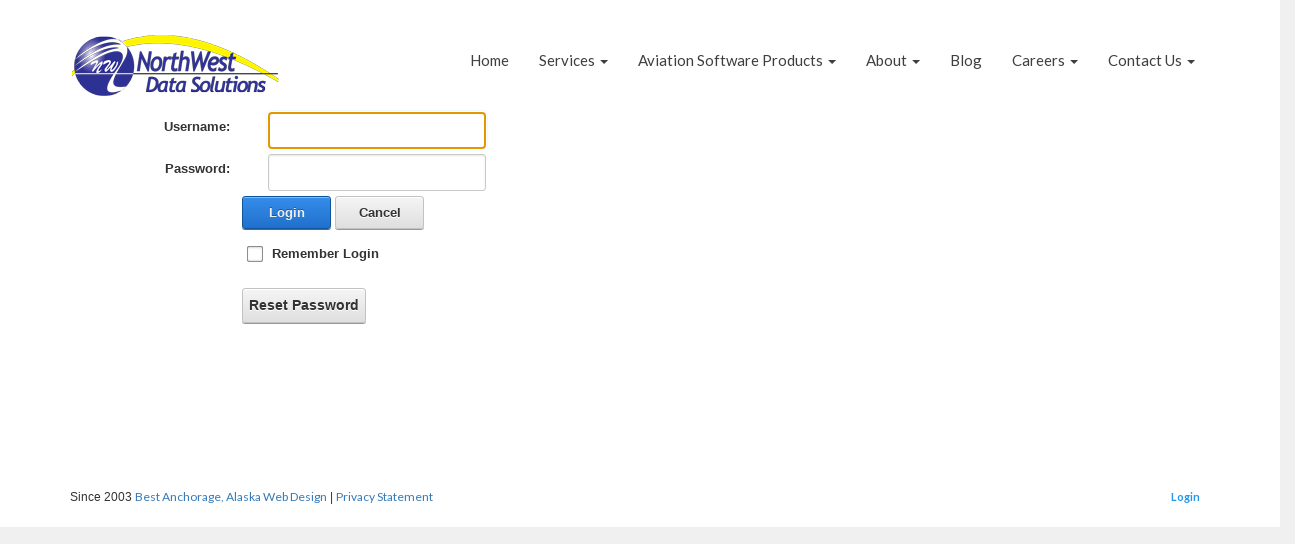

--- FILE ---
content_type: text/html; charset=utf-8
request_url: https://nwds-ak.com/Logon?returnurl=%2fServices%2fWeb-Application-Development%2fSoftware-Programmers-Old
body_size: 7788
content:
<!DOCTYPE html>
<html  lang="en-US">
<head id="Head">     
        
			<!-- Google Tag Manager -->
				<script type="3bca11f5b5c8569253a7246c-text/javascript">(function(w,d,s,l,i){w[l]=w[l]||[];w[l].push({'gtm.start':
				new Date().getTime(),event:'gtm.js'});var f=d.getElementsByTagName(s)[0],
				j=d.createElement(s),dl=l!='dataLayer'?'&l='+l:'';j.async=true;j.src=
				'https://www.googletagmanager.com/gtm.js?id='+i+dl;f.parentNode.insertBefore(j,f);
				})(window,document,'script','dataLayer','GTM-N3NBKNCX');</script>
				<!-- End Google Tag Manager -->
        
		  <meta content="text/html; charset=UTF-8" http-equiv="Content-Type" />
<meta name="REVISIT-AFTER" content="1 DAYS" />
<meta name="RATING" content="GENERAL" />
<meta name="RESOURCE-TYPE" content="DOCUMENT" />
<meta content="text/javascript" http-equiv="Content-Script-Type" />
<meta content="text/css" http-equiv="Content-Style-Type" />
<title>
	Logon
</title><meta id="MetaDescription" name="DESCRIPTION" content="Anchorage Alaska Web Design Company, Software Development Programmers - IT Computer Technology DotNetNuke Consulting" /><meta id="MetaKeywords" name="KEYWORDS" content="Anchorage Alaska Web Design, Alaska Software Development, Anchorage AK Web Design, Java, .NET, DotNetNuke Consulting, Alaska Programmers, Anchorage Programmers" /><meta id="MetaRobots" name="ROBOTS" content="NOINDEX, NOFOLLOW" /><link href="/DependencyHandler.axd/1a53ec1290f9ab942d7350f993eb9102.935.css" media="all" type="text/css" rel="stylesheet"/><script src="/DependencyHandler.axd/1ad19e1f01d057d8b26a2cf545962457.935.js" type="3bca11f5b5c8569253a7246c-text/javascript"></script><link rel='SHORTCUT ICON' href='/Portals/1/favicon.ico?ver=2015-10-06-214800-543' type='image/x-icon' /><link href="https://www.nwds-ak.com/Logon?returnurl=%2fServices%2fWeb-Application-Development%2fSoftware-Programmers-Old" rel="canonical" /><meta name="viewport" content="width=device-width,initial-scale=1" /><link href="/Telerik.Web.UI.WebResource.axd?d=SvwtsTsgLrMDkimfScxafROXw6I5WQsDHLd9EZlQUeM1nyeCKNQtYWBzjQFH_fsk6QmoPLZ_Qx_07RVI8ZQCcWem1TlO6kvfI_LFk_2Zz_m9T0Vh3kNWb5JbgiY1&amp;t=638840910637275692&amp;compress=1&amp;_TSM_CombinedScripts_=%3b%3bTelerik.Web.UI%2c+Version%3d2023.2.606.45%2c+Culture%3dneutral%2c+PublicKeyToken%3d121fae78165ba3d4%3aen-US%3aa8516cd1-ff99-4c38-ac9e-4305bbe96e85%3a45085116%3a27c5704c" type="text/css" rel="stylesheet" /></head>
<body id="Body">     

                <!-- Google Tag Manager (noscript) -->
                <noscript><iframe src="https://www.googletagmanager.com/ns.html?id=GTM-N3NBKNCX"
                height="0" width="0" style="display:none;visibility:hidden"></iframe></noscript>
                <!-- End Google Tag Manager (noscript) -->     

            
    
    <form name="Form" method="post" action="/Logon?returnurl=%2fServices%2fWeb-Application-Development%2fSoftware-Programmers-Old" id="Form" enctype="multipart/form-data">
<div>
<input type="hidden" name="StylesheetManager_TSSM" id="StylesheetManager_TSSM" value="" />
<input type="hidden" name="ScriptManager_TSM" id="ScriptManager_TSM" value="" />
<input type="hidden" name="__EVENTTARGET" id="__EVENTTARGET" value="" />
<input type="hidden" name="__EVENTARGUMENT" id="__EVENTARGUMENT" value="" />
<input type="hidden" name="__VIEWSTATE" id="__VIEWSTATE" value="/[base64]" />
</div>

<script type="3bca11f5b5c8569253a7246c-text/javascript">
//<![CDATA[
var theForm = document.forms['Form'];
if (!theForm) {
    theForm = document.Form;
}
function __doPostBack(eventTarget, eventArgument) {
    if (!theForm.onsubmit || (theForm.onsubmit() != false)) {
        theForm.__EVENTTARGET.value = eventTarget;
        theForm.__EVENTARGUMENT.value = eventArgument;
        theForm.submit();
    }
}
//]]>
</script>


<script src="/WebResource.axd?d=mUZ7MpX3fPvA5gYw3vKv3PxheLADEse26UKNTitmyrAykP42o5Gtb4bw_BFtjO5ZP2Eumnzv0zocNZcx0&amp;t=638901392248157332" type="3bca11f5b5c8569253a7246c-text/javascript"></script>


<script src="/Telerik.Web.UI.WebResource.axd?_TSM_HiddenField_=ScriptManager_TSM&amp;compress=1&amp;_TSM_CombinedScripts_=%3b%3bSystem.Web.Extensions%2c+Version%3d4.0.0.0%2c+Culture%3dneutral%2c+PublicKeyToken%3d31bf3856ad364e35%3aen-US%3aa8328cc8-0a99-4e41-8fe3-b58afac64e45%3aea597d4b%3ab25378d2%3bTelerik.Web.UI%2c+Version%3d2023.2.606.45%2c+Culture%3dneutral%2c+PublicKeyToken%3d121fae78165ba3d4%3aen-US%3aa8516cd1-ff99-4c38-ac9e-4305bbe96e85%3a16e4e7cd%3af7645509%3a88144a7a%3aed16cbdc" type="3bca11f5b5c8569253a7246c-text/javascript"></script>
<div>

	<input type="hidden" name="__VIEWSTATEGENERATOR" id="__VIEWSTATEGENERATOR" value="CA0B0334" />
</div><script src="/DependencyHandler.axd/6289cbcbde4542cef667ee63fc66ae7e.935.js" type="3bca11f5b5c8569253a7246c-text/javascript"></script><script type="3bca11f5b5c8569253a7246c-text/javascript">
//<![CDATA[
Sys.WebForms.PageRequestManager._initialize('ScriptManager', 'Form', ['tdnn$ctr7068$dnn$ctr7068$Login_UPPanel',''], [], [], 90, '');
//]]>
</script>

        
        
        
<link href="https://fonts.googleapis.com/css?family=Lato:400,700" rel="stylesheet">
<link rel="stylesheet" href="https://maxcdn.bootstrapcdn.com/font-awesome/4.7.0/css/font-awesome.min.css">


<!--[if lt IE 9]>
    <script src="https://cdnjs.cloudflare.com/ajax/libs/html5shiv/3.7.2/html5shiv.min.js"></script>
<![endif]-->

<div id="siteWrapper">
  <!-- UserControlPanel  -->
  <div id="topHeader">
       <div class="container">
      <div class="row">
        <div id="dnn_TopHeader" class="DNNEmptyPane"></div>
      </div>
    </div>
  </div>

  <!--Header -->
  <header role="banner">
    <div id="mainHeader-inner" class="container">
      <div class="navbar navbar-default" role="navigation">
        <div id="navbar-top-wrapper">
            <div id="logo">
                <span class="brand">
                    <a id="dnn_dnnLOGO_hypLogo" title="NorthWest Data Solutions" href="https://nwds-ak.com/"><img id="dnn_dnnLOGO_imgLogo" src="/Portals/1/images/NorthWest-Logo.png?ver=2019-12-24-152352-893" alt="NorthWest Data Solutions" style="border-width:0px;" /></a>
                </span>
            </div>
        </div>
        <!-- Brand and toggle get grouped for better mobile display -->
        <div class="navbar-header">
            <button type="button" class="navbar-toggle" data-toggle="collapse" data-target=".navbar-collapse">
                <span class="sr-only">Toggle navigation</span>
                <span class="icon-bar"></span>
                <span class="icon-bar"></span>
                <span class="icon-bar"></span>
            </button>
        </div>
        <div id="navbar" class="collapse navbar-collapse pull-right">
            <div id="dnnMenu">
	<ul class="nav navbar-nav topLevel">
		
        <li class="">
        
            <a href="https://nwds-ak.com/"><span>Home</span> </a>
        
        </li>
    
        <li class="dropdown ">
        
            <a href="https://nwds-ak.com/Services"><span>Services</span> <span class="caret"></span></a>
        
            <ul class="dropdown-menu subLevel">
            
        <li class="dropdown ">
        
            <a href="https://nwds-ak.com/Services/Database-Services"><span>Database Services</span> <span class="caret"></span></a>
        
            <ul class="dropdown-menu subLevelRight">
            
        <li class="">
        
            <a href="https://nwds-ak.com/Services/Database-Services/Database-Design"><span>Database Design</span> </a>
        
        </li>
    
        <li class="">
        
            <a href="https://nwds-ak.com/Services/Database-Services/SQL-Server-Reporting-Services"><span>SQL Server Reporting Services</span> </a>
        
        </li>
    
        <li class="">
        
            <a href="https://nwds-ak.com/Services/Database-Services/Database-Development"><span>Database Development</span> </a>
        
        </li>
    
        <li class="">
        
            <a href="https://nwds-ak.com/Services/Database-Services/Database-Consulting"><span>Database Consulting</span> </a>
        
        </li>
    
        <li class="">
        
            <a href="https://nwds-ak.com/Services/Database-Services/Database-Programming"><span>Database Programming</span> </a>
        
        </li>
    
        <li class="">
        
            <a href="https://nwds-ak.com/Services/Database-Services/Web-Database-Development"><span>Web Database Development</span> </a>
        
        </li>
    
        <li class="">
        
            <a href="https://nwds-ak.com/Services/Database-Services/Database-Integration"><span>Database Integration</span> </a>
        
        </li>
    
        <li class="dropdown ">
        
            <a href="https://nwds-ak.com/Services/Database-Services/Database-Management"><span>Database Management</span> <span class="caret"></span></a>
        
            <ul class="dropdown-menu subLevelRight">
            
        <li class="">
        
            <a href="https://nwds-ak.com/Services/Database-Services/Database-Management/Database-Management"><span>Database Management</span> </a>
        
        </li>
    
            </ul>
        
        </li>
    
        <li class="dropdown ">
        
            <a href="https://nwds-ak.com/Services/Database-Services/Alaska-Access-Database"><span>Alaska Access Database</span> <span class="caret"></span></a>
        
            <ul class="dropdown-menu subLevelRight">
            
        <li class="">
        
            <a href="https://nwds-ak.com/Services/Database-Services/Alaska-Access-Database/Free-Access-Quote"><span>Free Access Quote</span> </a>
        
        </li>
    
            </ul>
        
        </li>
    
            </ul>
        
        </li>
    
        <li class="dropdown ">
        
            <a href="https://nwds-ak.com/Services/Information-Technology-Consulting"><span>Information Technology Consulting</span> <span class="caret"></span></a>
        
            <ul class="dropdown-menu subLevelRight">
            
        <li class="dropdown ">
        
            <a href="https://nwds-ak.com/Services/Information-Technology-Consulting/IT-Consulting-Company"><span>IT Consulting Company</span> <span class="caret"></span></a>
        
            <ul class="dropdown-menu subLevelRight">
            
        <li class="">
        
            <a href="https://nwds-ak.com/Services/Information-Technology-Consulting/IT-Consulting-Company/IT-Services"><span>IT Services</span> </a>
        
        </li>
    
        <li class="">
        
            <a href="https://nwds-ak.com/Services/Information-Technology-Consulting/IT-Consulting-Company/IT-Support"><span>IT Support</span> </a>
        
        </li>
    
        <li class="">
        
            <a href="https://nwds-ak.com/Services/Information-Technology-Consulting/IT-Consulting-Company/IT-Solutions"><span>IT Solutions</span> </a>
        
        </li>
    
        <li class="">
        
            <a href="https://nwds-ak.com/Services/Information-Technology-Consulting/IT-Consulting-Company/IT-Staffing-Services"><span>IT Staffing Services</span> </a>
        
        </li>
    
        <li class="">
        
            <a href="https://nwds-ak.com/Services/Information-Technology-Consulting/IT-Consulting-Company/Systems-Integration-Solutions"><span>Systems Integration Solutions</span> </a>
        
        </li>
    
            </ul>
        
        </li>
    
        <li class="">
        
            <a href="https://nwds-ak.com/Services/Information-Technology-Consulting/IT-Support-Service"><span>IT Support Service</span> </a>
        
        </li>
    
            </ul>
        
        </li>
    
        <li class="dropdown ">
        
            <a href="https://nwds-ak.com/Services/Web-Application-Development"><span>Web Application Development</span> <span class="caret"></span></a>
        
            <ul class="dropdown-menu subLevelRight">
            
        <li class="">
        
            <a href="https://nwds-ak.com/Services/Web-Application-Development/Software-Applications-Services"><span>Software &amp; Applications Services</span> </a>
        
        </li>
    
        <li class="">
        
            <a href="https://nwds-ak.com/Services/Web-Application-Development/Software-Programmers"><span>Software Programmers</span> </a>
        
        </li>
    
        <li class="">
        
            <a href="https://nwds-ak.com/Services/Web-Application-Development/Database-Programmers"><span>Database Programmers</span> </a>
        
        </li>
    
        <li class="">
        
            <a href="https://nwds-ak.com/Services/Web-Application-Development/Computer-Programming"><span>Computer Programming</span> </a>
        
        </li>
    
        <li class="">
        
            <a href="https://nwds-ak.com/Services/Web-Application-Development/Web-Design-Development"><span>Web Design &amp; Development</span> </a>
        
        </li>
    
            </ul>
        
        </li>
    
        <li class="">
        
            <a href="https://nwds-ak.com/Services/DotNetNuke-Consulting"><span>DotNetNuke Consulting</span> </a>
        
        </li>
    
        <li class="dropdown ">
        
            <a href="https://nwds-ak.com/Services/Expert-Excel-Consultants"><span>Expert Excel Consultants</span> <span class="caret"></span></a>
        
            <ul class="dropdown-menu subLevelRight">
            
        <li class="">
        
            <a href="https://nwds-ak.com/Services/Expert-Excel-Consultants/Excel-Online-Phone-Consulting-Services"><span>Excel Online &amp; Phone Consulting Services</span> </a>
        
        </li>
    
        <li class="">
        
            <a href="https://nwds-ak.com/Services/Expert-Excel-Consultants/Online-Excel-Phone-Consulting"><span>Online Excel Phone Consulting</span> </a>
        
        </li>
    
        <li class="">
        
            <a href="https://nwds-ak.com/Services/Expert-Excel-Consultants/Online-MS-Access-Phone-Consulting"><span>Online MS Access Phone Consulting</span> </a>
        
        </li>
    
            </ul>
        
        </li>
    
        <li class="dropdown ">
        
            <a href="https://nwds-ak.com/Services/Alaska-Software"><span>Alaska Software</span> <span class="caret"></span></a>
        
            <ul class="dropdown-menu subLevelRight">
            
        <li class="">
        
            <a href="https://nwds-ak.com/Services/Alaska-Software/Aviation-Safety-Mgmt-Software"><span>Aviation Safety Mgmt Software</span> </a>
        
        </li>
    
        <li class="">
        
            <a href="https://nwds-ak.com/Services/Alaska-Software/Aviation-SMS-Resources"><span>Aviation SMS Resources</span> </a>
        
        </li>
    
        <li class="">
        
            <a href="https://nwds-ak.com/Services/Alaska-Software/Idea-Incubator"><span>Idea Incubator</span> </a>
        
        </li>
    
            </ul>
        
        </li>
    
        <li class="">
        
            <a href="https://nwds-ak.com/Services/Rates"><span>Rates</span> </a>
        
        </li>
    
            </ul>
        
        </li>
    
        <li class="dropdown ">
        
            <a href="https://nwds-ak.com/Aviation-Software-Products"><span>Aviation Software Products</span> <span class="caret"></span></a>
        
            <ul class="dropdown-menu subLevel">
            
        <li class="dropdown ">
        
            <a href="https://nwds-ak.com/Aviation-Software-Products/Safety-Management-System"><span>Safety Management System</span> <span class="caret"></span></a>
        
            <ul class="dropdown-menu subLevelRight">
            
        <li class="">
        
            <a href="https://nwds-ak.com/Aviation-Software-Products/Safety-Management-System/Hazard-Reporting-Solution"><span>Hazard Reporting Solution</span> </a>
        
        </li>
    
        <li class="">
        
            <a href="https://nwds-ak.com/Aviation-Software-Products/Safety-Management-System/Risk-Management-Solution"><span>Risk Management Solution</span> </a>
        
        </li>
    
        <li class="">
        
            <a href="https://nwds-ak.com/Aviation-Software-Products/Safety-Management-System/Safety-Assurance-Solution"><span>Safety Assurance Solution</span> </a>
        
        </li>
    
        <li class="">
        
            <a href="https://nwds-ak.com/Aviation-Software-Products/Safety-Management-System/Part-5-Compliance-Solution"><span>Part 5 Compliance Solution</span> </a>
        
        </li>
    
        <li class="">
        
            <a href="https://nwds-ak.com/Aviation-Software-Products/Safety-Management-System/Part-5-Professional-Solution"><span>Part 5 Professional Solution</span> </a>
        
        </li>
    
        <li class="">
        
            <a href="https://nwds-ak.com/Aviation-Software-Products/Safety-Management-System/Part-5-Enterprise-Solution"><span>Part 5 Enterprise Solution</span> </a>
        
        </li>
    
            </ul>
        
        </li>
    
        <li class="">
        
            <a href="https://nwds-ak.com/Aviation-Software-Products/Security-Management-System"><span>Security Management System</span> </a>
        
        </li>
    
        <li class="">
        
            <a href="https://nwds-ak.com/Aviation-Software-Products/Audit-Management-System"><span>Audit Management System</span> </a>
        
        </li>
    
        <li class="">
        
            <a href="https://nwds-ak.com/Aviation-Software-Products/HR-Records-Manager"><span>HR Records Manager</span> </a>
        
        </li>
    
        <li class="">
        
            <a href="https://nwds-ak.com/Aviation-Software-Products/Training-and-Qualifications-Manager"><span>Training and Qualifications Manager</span> </a>
        
        </li>
    
        <li class="">
        
            <a href="https://nwds-ak.com/Aviation-Software-Products/Security-Officer-Checklist-Manager"><span>Security Officer Checklist Manager</span> </a>
        
        </li>
    
        <li class="">
        
            <a href="https://nwds-ak.com/Aviation-Software-Products/Flight-Duty-Manager"><span>Flight Duty Manager</span> </a>
        
        </li>
    
        <li class="">
        
            <a href="https://nwds-ak.com/Aviation-Software-Products/Lost-and-Found-Manager"><span>Lost and Found Manager</span> </a>
        
        </li>
    
        <li class="">
        
            <a href="https://nwds-ak.com/Aviation-Software-Products/LOSA"><span>LOSA</span> </a>
        
        </li>
    
        <li class="">
        
            <a href="https://nwds-ak.com/Aviation-Software-Products/Flight-School-SMS-Tools"><span>Flight School SMS Tools</span> </a>
        
        </li>
    
        <li class="">
        
            <a href="https://nwds-ak.com/Aviation-Software-Products/Compare-SMS-Software"><span>Compare SMS Software</span> </a>
        
        </li>
    
        <li class="">
        
            <a href="https://nwds-ak.com/Aviation-Software-Products/Compare-Argus-Prism-with-SMS-Pro"><span>Compare Argus Prism with SMS Pro</span> </a>
        
        </li>
    
        <li class="">
        
            <a href="https://nwds-ak.com/Aviation-Software-Products/Compare-Total-AOC-Centrik-with-SMS-Pro"><span>Compare Total AOC Centrik with SMS Pro</span> </a>
        
        </li>
    
        <li class="">
        
            <a href="https://nwds-ak.com/Aviation-Software-Products/Electronic-Recordkeeping-System"><span>Electronic Recordkeeping System</span> </a>
        
        </li>
    
            </ul>
        
        </li>
    
        <li class="dropdown ">
        
            <a href="https://nwds-ak.com/About"><span>About</span> <span class="caret"></span></a>
        
            <ul class="dropdown-menu subLevel">
            
        <li class="">
        
            <a href="https://nwds-ak.com/About/Why-do-business-with-NWDS"><span>Why do business with NWDS</span> </a>
        
        </li>
    
        <li class="">
        
            <a href="https://nwds-ak.com/About/Scholarship"><span>Scholarship</span> </a>
        
        </li>
    
        <li class="">
        
            <a href="https://nwds-ak.com/About/NWDS-Strategic-Partners"><span>NWDS&#39; Strategic Partners</span> </a>
        
        </li>
    
        <li class="">
        
            <a href="https://nwds-ak.com/About/Special-Projects"><span>Special Projects</span> </a>
        
        </li>
    
        <li class="">
        
            <a href="https://nwds-ak.com/About/Privacy"><span>Privacy</span> </a>
        
        </li>
    
        <li class="dropdown ">
        
            <a href="https://nwds-ak.com/About/Welcome-to-Anchorage"><span>Welcome to Anchorage</span> <span class="caret"></span></a>
        
            <ul class="dropdown-menu subLevelRight">
            
        <li class="">
        
            <a href="https://nwds-ak.com/About/Welcome-to-Anchorage/Day-Cruises"><span>Day Cruises</span> </a>
        
        </li>
    
        <li class="">
        
            <a href="https://nwds-ak.com/About/Welcome-to-Anchorage/Activities"><span>Activities</span> </a>
        
        </li>
    
        <li class="">
        
            <a href="https://nwds-ak.com/About/Welcome-to-Anchorage/Specialty-Gifts"><span>Specialty Gifts</span> </a>
        
        </li>
    
        <li class="">
        
            <a href="https://nwds-ak.com/About/Welcome-to-Anchorage/General-Shopping"><span>General Shopping</span> </a>
        
        </li>
    
        <li class="">
        
            <a href="https://nwds-ak.com/About/Welcome-to-Anchorage/Bed-Breakfast"><span>Bed &amp; Breakfast</span> </a>
        
        </li>
    
        <li class="">
        
            <a href="https://nwds-ak.com/About/Welcome-to-Anchorage/Cabins-Lodges"><span>Cabins &amp; Lodges</span> </a>
        
        </li>
    
        <li class="">
        
            <a href="https://nwds-ak.com/About/Welcome-to-Anchorage/Hotels"><span>Hotels</span> </a>
        
        </li>
    
        <li class="">
        
            <a href="https://nwds-ak.com/About/Welcome-to-Anchorage/Anchorage-Taxis"><span>Anchorage Taxis</span> </a>
        
        </li>
    
        <li class="">
        
            <a href="https://nwds-ak.com/About/Welcome-to-Anchorage/Alaska-Native-Corps"><span>Alaska Native Corps</span> </a>
        
        </li>
    
        <li class="">
        
            <a href="https://nwds-ak.com/About/Welcome-to-Anchorage/Anchorage-Alaska-Hiking"><span>Anchorage Alaska Hiking</span> </a>
        
        </li>
    
        <li class="">
        
            <a href="https://nwds-ak.com/About/Welcome-to-Anchorage/Home-Inspector"><span>Home Inspector</span> </a>
        
        </li>
    
            </ul>
        
        </li>
    
        <li class="">
        
            <a href="https://nwds-ak.com/About/Site-Map"><span>Site Map</span> </a>
        
        </li>
    
        <li class="">
        
            <a href="https://nwds-ak.com/About/NWDS-Brochure"><span>NWDS Brochure</span> </a>
        
        </li>
    
        <li class="">
        
            <a href="https://nwds-ak.com/About/Clients-Served"><span>Clients Served</span> </a>
        
        </li>
    
        <li class="">
        
            <a href="https://nwds-ak.com/About/FAQs"><span>FAQs</span> </a>
        
        </li>
    
            </ul>
        
        </li>
    
        <li class="">
        
            <a href="https://nwds-ak.com/Blog"><span>Blog</span> </a>
        
        </li>
    
        <li class="dropdown ">
        
            <a href="https://nwds-ak.com/Careers"><span>Careers</span> <span class="caret"></span></a>
        
            <ul class="dropdown-menu subLevel">
            
        <li class="">
        
            <a href="https://nwds-ak.com/Careers/Software-Engineer"><span>Software Engineer</span> </a>
        
        </li>
    
            </ul>
        
        </li>
    
        <li class="dropdown ">
        
            <a href="https://nwds-ak.com/Contact-Us"><span>Contact Us</span> <span class="caret"></span></a>
        
            <ul class="dropdown-menu subLevel">
            
        <li class="">
        
            <a href="https://nwds-ak.com/Contact-Us/Request-a-Quote"><span>Request a Quote</span> </a>
        
        </li>
    
            </ul>
        
        </li>
    
	</ul>
</div>
    
	
        </div>
      </div>
    </div>
  </header>

  <!-- Page Content -->
  <div>
    <main role="main">

	  <div class="row">
		<div id="dnn_ContentPaneFullWidth" class="DNNEmptyPane"></div>
	  </div>

      <div class="container">
        <div class="row">
          <div id="dnn_ContentPane" class="col-md-12"><div class="DnnModule DnnModule-Authentication DnnModule-7068"><a name="7068"></a>
<div class="">   
    <div id="dnn_ctr7068_ContentPane"><!-- Start_Module_7068 --><div id="dnn_ctr7068_ModuleContent" class="DNNModuleContent ModAuthenticationC">
	<div id="dnn_ctr7068_Login_Prog" class="RadAjax RadAjax_Default" style="display:none;">
		<div class="raDiv">

		</div><div class="raColor raTransp">

		</div>
	</div><div class="RadAjaxPanel" id="dnn_ctr7068_dnn_ctr7068_Login_UPPanel">
		<div id="dnn_ctr7068_Login_UP">
			<!-- 2023.2.606.45 -->
<div class="dnnForm dnnLogin dnnClear">
    <div id="dnn_ctr7068_Login_pnlLogin">
				
        <div class="loginContent">
            
            <div id="dnn_ctr7068_Login_pnlLoginContainer" class="LoginPanel">
					<div id="dnn_ctr7068_Login_DNN" onkeydown="if (!window.__cfRLUnblockHandlers) return false; return __dnn_KeyDown(&#39;13&#39;, &#39;javascript:__doPostBack(%27dnn$ctr7068$Login$Login_DNN$cmdLogin%27,%27%27)&#39;, event);" data-cf-modified-3bca11f5b5c8569253a7246c-="">
<div class="dnnForm dnnLoginService dnnClear">
    <div class="dnnFormItem">
		<div class="dnnLabel">
			<label for="dnn_ctr7068_Login_Login_DNN_txtUsername" id="dnn_ctr7068_Login_Login_DNN_plUsername" class="dnnFormLabel">Username:</label>
		</div>        
        <input name="dnn$ctr7068$Login$Login_DNN$txtUsername" type="text" id="dnn_ctr7068_Login_Login_DNN_txtUsername" AUTOCOMPLETE="off" />
    </div>
    <div class="dnnFormItem">
		<div class="dnnLabel">
			<label for="dnn_ctr7068_Login_Login_DNN_txtPassword" id="dnn_ctr7068_Login_Login_DNN_plPassword" class="dnnFormLabel">Password:</label>
		</div>
        <input name="dnn$ctr7068$Login$Login_DNN$txtPassword" type="password" id="dnn_ctr7068_Login_Login_DNN_txtPassword" AUTOCOMPLETE="off" />
    </div>
    
    
    <div class="dnnFormItem">
        <label for="dnn_ctr7068_Login_Login_DNN_cmdLogin" id="dnn_ctr7068_Login_Login_DNN_lblLogin" class="dnnFormLabel"></label>
        <a id="dnn_ctr7068_Login_Login_DNN_cmdLogin" title="Login" class="dnnPrimaryAction" href="javascript:WebForm_DoPostBackWithOptions(new WebForm_PostBackOptions(&quot;dnn$ctr7068$Login$Login_DNN$cmdLogin&quot;, &quot;&quot;, true, &quot;&quot;, &quot;&quot;, false, true))">Login</a>
		<a id="dnn_ctr7068_Login_Login_DNN_cancelLink" class="dnnSecondaryAction" CausesValidation="false" href="/Services/Web-Application-Development/Software-Programmers-Old">Cancel</a>
        
    </div>
	<div class="dnnFormItem">
		<label for="dnn_ctr7068_Login_Login_DNN_cmdLogin" id="dnn_ctr7068_Login_Login_DNN_lblLoginRememberMe" class="dnnFormLabel"></label>
		<span class="dnnLoginRememberMe"><input id="dnn_ctr7068_Login_Login_DNN_chkCookie" type="checkbox" name="dnn$ctr7068$Login$Login_DNN$chkCookie" /><label for="dnn_ctr7068_Login_Login_DNN_chkCookie">Remember Login</label></span>
	</div>
    <div class="dnnFormItem">
        <label class="dnnFormLabel">&nbsp;</label>
        <div class="dnnLoginActions">
            <ul class="dnnActions dnnClear">
                                
                <li id="dnn_ctr7068_Login_Login_DNN_liPassword"><a id="dnn_ctr7068_Login_Login_DNN_passwordLink" class="dnnSecondaryAction" href="https://nwds-ak.com/Logon/ctl/SendPassword?returnurl=https://nwds-ak.com/Logon">Reset Password</a></li>
            </ul>
        </div>
    </div>
</div>
<script type="3bca11f5b5c8569253a7246c-text/javascript">
	/*globals jQuery, window, Sys */
	(function ($, Sys) {
		function setUpLogin() {
			var actionLinks = $("a[id$=DNN_cmdLogin]");
			actionLinks.click(function () {
				if ($(this).hasClass("dnnDisabledAction")) {
					return false;
				}

				actionLinks.addClass("dnnDisabledAction");
			});
		}
		
		$(document).ready(function () {

			$('.dnnLoginService').on('keydown', function(e) {
				if (e.keyCode === 13) {
					var $loginButton = $('#dnn_ctr7068_Login_Login_DNN_cmdLogin');
					if ($loginButton.hasClass("dnnDisabledAction")) {
						return false;
					}

					$loginButton.addClass("dnnDisabledAction");
					eval($loginButton.attr('href'));
					e.preventDefault();
					return false;
				}
			});

			setUpLogin();
			Sys.WebForms.PageRequestManager.getInstance().add_endRequest(function () {
				setUpLogin();
			});
		});
	}(jQuery, window.Sys));
</script>  
</div>
				</div>
            <div class="dnnSocialRegistration">
                <div id="socialControls">
                    <ul class="buttonList">
                        
                    </ul>
                </div>
            </div>
        </div>
    
			</div>
    
    
    
    
</div>
		</div>
	</div>
</div><!-- End_Module_7068 --></div>
	<div class="clear"></div>
</div>

</div></div>
        </div>
      </div>

      <div class="container">
        <div class="row">
          <div id="dnn_OneThirdPane" class="col-md-3 DNNEmptyPane"></div>
          <div id="dnn_TwoThirdPane" class="col-md-9 DNNEmptyPane"></div>
        </div>
      </div>

      <div class="container">
        <div class="row">
          <div id="dnn_LeftContentPane" class="col-md-4 DNNEmptyPane"></div>
          <div id="dnn_MiddleContentPane" class="col-md-4 DNNEmptyPane"></div>
          <div id="dnn_RightContentPane" class="col-md-4 DNNEmptyPane"></div>
        </div>
      </div>

      <div class="container">
        <div class="row">
          <div id="dnn_LeftPane" class="col-md-6 DNNEmptyPane"></div>
          <div id="dnn_RightPane" class="col-md-6 DNNEmptyPane"></div>
        </div>
      </div>

      <div class="row">
        <div id="dnn_LowerContentPaneFullWidth" class="col-md-12 DNNEmptyPane"></div>
      </div>

      <div class="container">
        <div class="row">
          <div id="dnn_LowerContentPane" class="col-md-12 DNNEmptyPane"></div>
        </div>
      </div>



    <!-- /.mainContent-inner -->
    </main>
    <!-- /.mainContent -->
  </div>
    <!-- /.container -->

  <!-- Footer -->
  <footer role="contentinfo">
      <div class="footer-below">
          <div class="container">
              <div class="row dnnpane">
                  <div class="col-md-12">
                      <div class="copyright">
                          <span id="dnn_dnnCopyright_lblCopyright" class="SkinObject">Since 2003 <a href="//nwds-ak.com">Best Anchorage, Alaska Web Design</a></span>
 | <a id="dnn_dnnPrivacy_hypPrivacy" class="SkinObject" rel="nofollow" href="https://nwds-ak.com/Privacy">Privacy Statement</a>
                      </div>
                      <div id="login" class="pull-right">
                          
<div id="dnn_dnnLogin_loginGroup" class="loginGroup">
    <a id="dnn_dnnLogin_enhancedLoginLink" title="Login" class="LoginLink" rel="nofollow" onclick="if (!window.__cfRLUnblockHandlers) return false; this.disabled=true;" href="https://nwds-ak.com/Logon?returnurl=%2fLogon" data-cf-modified-3bca11f5b5c8569253a7246c-="">Login</a>
</div>
                          

                      </div>
                  </div>
              </div>
          </div>
      </div>
  </footer>

</div>
<div class="row hidden-sm">
                <div class="col-md-12">
                    <div class="language">
                        <div class="language-object" >


</div>
                    </div>
				</div>
</div>
<!-- /.SiteWrapper -->


<!--CDF(Css|/Portals/_default/Skins/Xcillion/bootstrap/css/bootstrap.min.css)-->
<!--CDF(Css|/Portals/_default/Skins/Xcillion/css/jquery.smartmenus.bootstrap.css)-->
<!--CDF(Css|/Portals/_default/Skins/Xcillion/Menus/MainMenu/MainMenu.css)-->
<!--CDF(Css|/Portals/_default/Skins/Xcillion/skin.css)-->


<!--CDF(Javascript|/Portals/_default/Skins/Xcillion/bootstrap/js/bootstrap.min.js)-->
<!--CDF(Javascript|/Portals/_default/Skins/Xcillion/js/jquery.smartmenus.js)-->
<!--CDF(Javascript|/Portals/_default/Skins/Xcillion/js/jquery.smartmenus.bootstrap.js)-->
<!--CDF(Javascript|/Portals/_default/Skins/Xcillion/js/scripts.js)-->

<div id="search-top" class="pull-right small-screens hidden-sm hidden-md hidden-lg" style="display:none;">
                        <span id="dnn_dnnSearch2_ClassicSearch">
    
    
    <span class="searchInputContainer" data-moreresults="See More Results" data-noresult="No Results Found">
        <input name="dnn$dnnSearch2$txtSearch" type="text" maxlength="255" size="20" id="dnn_dnnSearch2_txtSearch" class="NormalTextBox" autocomplete="off" placeholder="Search..." />
        <a class="dnnSearchBoxClearText"></a>
    </span>
    <a id="dnn_dnnSearch2_cmdSearch" class="SearchButton" href="javascript:__doPostBack(&#39;dnn$dnnSearch2$cmdSearch&#39;,&#39;&#39;)">Search</a>
</span>


<script type="3bca11f5b5c8569253a7246c-text/javascript">
    $(function() {
        if (typeof dnn != "undefined" && typeof dnn.searchSkinObject != "undefined") {
            var searchSkinObject = new dnn.searchSkinObject({
                delayTriggerAutoSearch : 400,
                minCharRequiredTriggerAutoSearch : 2,
                searchType: 'S',
                enableWildSearch: true,
                cultureCode: 'en-US',
                portalId: -1
                }
            );
            searchSkinObject.init();
            
            
            // attach classic search
            var siteBtn = $('#dnn_dnnSearch2_SiteRadioButton');
            var webBtn = $('#dnn_dnnSearch2_WebRadioButton');
            var clickHandler = function() {
                if (siteBtn.is(':checked')) searchSkinObject.settings.searchType = 'S';
                else searchSkinObject.settings.searchType = 'W';
            };
            siteBtn.on('change', clickHandler);
            webBtn.on('change', clickHandler);
            
            
        }
    });
</script>

                    </div>
        <input name="ScrollTop" type="hidden" id="ScrollTop" />
        <input name="__dnnVariable" type="hidden" id="__dnnVariable" autocomplete="off" value="`{`__scdoff`:`1`,`sf_siteRoot`:`/`,`sf_tabId`:`2938`}" />
        <input name="__RequestVerificationToken" type="hidden" value="KNSAdFPffK-h4trbYAy5-HL7hHw75iCA1iQ6YYi_-FGH5dKO6nXrasQVxo6sohqVi7XXvigPDAuq0UJdVajEaKT-N8HYwG81odjyApBioDmLNT_HEzOIB8AYYPc1" />
    

<script type="3bca11f5b5c8569253a7246c-text/javascript">
//<![CDATA[
window.__TsmHiddenField = $get('ScriptManager_TSM');__dnn_SetInitialFocus('dnn_ctr7068_Login_Login_DNN_txtUsername');;(function() {
                        function loadHandler() {
                            var hf = $get('StylesheetManager_TSSM');
                            if (!hf._RSSM_init) { hf._RSSM_init = true; hf.value = ''; }
                            hf.value += ';Telerik.Web.UI, Version=2023.2.606.45, Culture=neutral, PublicKeyToken=121fae78165ba3d4:en-US:a8516cd1-ff99-4c38-ac9e-4305bbe96e85:45085116:27c5704c';
                            Sys.Application.remove_load(loadHandler);
                        };
                        Sys.Application.add_load(loadHandler);
                    })();Sys.Application.add_init(function() {
    $create(Telerik.Web.UI.RadAjaxLoadingPanel, {"initialDelayTime":0,"isSticky":false,"minDisplayTime":0,"skin":"Default","uniqueID":"dnn$ctr7068$Login_Prog","zIndex":90000}, null, null, $get("dnn_ctr7068_Login_Prog"));
});
Sys.Application.add_init(function() {
    $create(Telerik.Web.UI.RadAjaxPanel, {"clientEvents":{OnRequestStart:"",OnResponseEnd:""},"enableAJAX":true,"enableHistory":false,"links":[],"loadingPanelID":"dnn_ctr7068_Login_Prog","styles":[],"uniqueID":"dnn$ctr7068$Login_UP"}, null, null, $get("dnn_ctr7068_Login_UP"));
});
//]]>
</script>
</form>
    
    
<script src="/cdn-cgi/scripts/7d0fa10a/cloudflare-static/rocket-loader.min.js" data-cf-settings="3bca11f5b5c8569253a7246c-|49" defer></script><script defer src="https://static.cloudflareinsights.com/beacon.min.js/vcd15cbe7772f49c399c6a5babf22c1241717689176015" integrity="sha512-ZpsOmlRQV6y907TI0dKBHq9Md29nnaEIPlkf84rnaERnq6zvWvPUqr2ft8M1aS28oN72PdrCzSjY4U6VaAw1EQ==" data-cf-beacon='{"version":"2024.11.0","token":"3e3da4004f6e4245be5e7407cebe90f3","r":1,"server_timing":{"name":{"cfCacheStatus":true,"cfEdge":true,"cfExtPri":true,"cfL4":true,"cfOrigin":true,"cfSpeedBrain":true},"location_startswith":null}}' crossorigin="anonymous"></script>
</body>
</html>